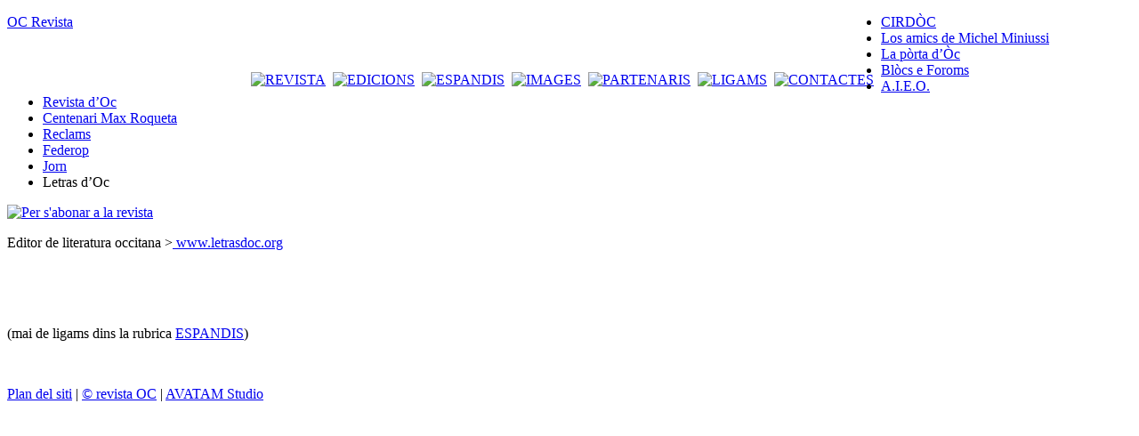

--- FILE ---
content_type: text/html; charset=utf-8
request_url: http://www.ocrevista.com/index.php/noticias/dist/local/cache-vignettes/IMG/pdf/spip.php?article34
body_size: 2054
content:
<!DOCTYPE html PUBLIC "-//W3C//DTD XHTML 1.0 Transitional//EN" "http://www.w3.org/TR/xhtml1/DTD/xhtml1-transitional.dtd">
<html dir="ltr" lang="fr">
<head>
<title>OC Revista - Letras d'Oc</title>
<meta http-equiv="Content-Type" content="text/html; charset=utf-8" />
<meta name="description" content="Editor de literatura occitana &gt; www.letrasdoc.org (mai de ligams dins la rubrica ESPANDIS)" />


<meta name="generator" content="SPIP" />
<meta name="robots" content="index, follow" />
<meta name="revisit-after" content="15 days" />



<link rel="shortcut icon" href="squelettes/favicon.ico" />

<link rel="alternate" type="application/rss+xml" title="Syndiquer tout le site" href="http://www.ocrevista.com/index.php/reguliruemye-stulya-i-kresla-dlya-shkolnikov/IMG/jpg/local/cache-texte/squelettes/images/local/cache-vignettes/IMG/pdf/IMG/pdf/spip.php?page=backend&lang=fr" />

<link rel="stylesheet" href="dist/spip_style.css" type="text/css" media="all" />

<link rel="stylesheet" href="dist/habillage.css" type="text/css" media="projection, screen, tv" />
<link rel="stylesheet" href="squelettes/perso.css" type="text/css" media="projection, screen, tv" />

<link rel="stylesheet" href="dist/impression.css" type="text/css" media="print" />
<link rel="stylesheet" href="http://www.ocrevista.com/squelettes/slimbox/css/slimbox.css" type="text/css" media="screen" />
<script type="text/javascript" src="http://www.ocrevista.com/squelettes/script.js"></script>



<script src="http://www.ocrevista.com/index.php/reguliruemye-stulya-i-kresla-dlya-shkolnikov/IMG/jpg/local/cache-texte/squelettes/images/local/cache-vignettes/IMG/pdf/IMG/pdf/spip.php?page=jquery.js" type="text/javascript"></script>
<!-- insert_head --><script type="text/javascript">
function ecrire_message(dest) {
l1 = dest.substring(0,2) - 0;
l2 = dest.substring(2,4) - 0;
l3 = dest.substring(4,6) - 0;
msg = 'mailto:'+dest.substring(6,6+l1)+'@'+dest.substring(6+l1+l2,6+l1+l2+l3)+'.'+dest.substring(6+l1,6+l1+l2);
document.location = msg;
}
</script>


<script type="text/javascript" src="http://www.ocrevista.com/squelettes/mootools.js"></script>
<script type="text/javascript" src="http://www.ocrevista.com/squelettes/slimbox/js/slimbox.js"></script></head>

<body>
<div id="global">

<div id="haut">
  <div class="logo" style="float:left;"><a href="http://www.ocrevista.com" title="Acu&egrave;lh">OC Revista</a></div>
<div style="float:left; margin-left: 200px; margin-top: 65px">
        
        <a href="spip.php?rubrique3"><img src='local/cache-texte/0ee3abd213bb0e7cb2d298491e26ade4.png' width='52' height='25' style='width:52px;height:25px;' class='format_png' alt='REVISTA' /></a>&nbsp;&nbsp;<a href="spip.php?rubrique6"><img src='local/cache-texte/7ef5ad0b2bdb4b14c50d812d5578f249.png' width='58' height='25' style='width:58px;height:25px;' class='format_png' alt='EDICIONS' /></a>&nbsp;&nbsp;<a href="spip.php?rubrique4"><img src='local/cache-texte/a699ef0bcda981f93ee9b324558c46ab.png' width='62' height='25' style='width:62px;height:25px;' class='format_png' alt='ESPANDIS' /></a>&nbsp;&nbsp;<a href="spip.php?rubrique5"><img src='local/cache-texte/1e938d2d004a3575283181e8c0e6a9a0.png' width='48' height='25' style='width:48px;height:25px;' class='format_png' alt='IMAGES' /></a>&nbsp;&nbsp;<a href="spip.php?rubrique7"><img src='local/cache-texte/04225c64aae57fb348e739425fb55461.png' width='78' height='25' style='width:78px;height:25px;' class='format_png' alt='PARTENARIS' /></a>&nbsp;&nbsp;<a href="spip.php?rubrique8"><img src='local/cache-texte/4117f1528080f430764638cc6a0ca663.png' width='48' height='25' style='width:48px;height:25px;' class='format_png' alt='LIGAMS' /></a>&nbsp;&nbsp;<a href="spip.php?rubrique9"><img src='local/cache-texte/21153383f9a65e374dff4f370371a61a.png' width='72' height='25' style='width:72px;height:25px;' class='format_png' alt='CONTACTES' /></a>&nbsp;&nbsp; 
        
  </div>
</div>
<div id="conteneur">
  
	
	<div id="gauche">







			<div id="accordion" class="menugauchebloc">
                
                <div class="menugauchecontenu atStart">
                   
                    <ul>
                        
                        <li ><a href="spip.php?article151">CIRDÒC</a></li>
                        
                        <li ><a href="spip.php?article145">Los amics de Michel Miniussi</a></li>
                        
                        <li ><a href="spip.php?article144">La pòrta d&#8217;Òc</a></li>
                        
                        <li ><a href="spip.php?article98">Blòcs e Foroms</a></li>
                        
                        <li ><a href="spip.php?article125">A.I.E.O.</a></li>
                        
                        <li ><a href="spip.php?article96">Revista d&#8217;Oc</a></li>
                        
                        <li ><a href="spip.php?article41">Centenari Max Roqueta</a></li>
                        
                        <li ><a href="spip.php?article59">Reclams</a></li>
                        
                        <li ><a href="spip.php?article52">Federop</a></li>
                        
                        <li ><a href="spip.php?article14">Jorn</a></li>
                        
                        <li class="on"><span class="on">Letras d&#8217;Oc</span></li>
                        
                    </ul>
                    
                </div>
            </div>


<div><a href="spip.php?article12"><img src="squelettes/images/btn_abonnement.jpg" alt="Per s'abonar a la revista" border="0" /></a></div>

</div>

  	<div id="centre">
        
        
        <div class="texte"><p class="spip">Editor de literatura occitana &gt;<a href="http://www.letrasdoc.org" title="" target="_blank"> <span class="a">www.letrasdoc.org</span></a></p>

<p class="spip">&nbsp;</p>

<p class="spip">&nbsp;</p>

<p class="spip">(mai de ligams dins la rubrica <a href="spip.php?rubrique4" title="" target="_blank">ESPANDIS</a>)</p></div>
        
  	</div>
    <div>&nbsp;</div>
</div>

<div id="pied"><p><a href="http://www.ocrevista.com/index.php/reguliruemye-stulya-i-kresla-dlya-shkolnikov/IMG/IMG/pdf/local/cache-vignettes/squelettes/images/IMG/pdf/local/cache-vignettes/local/cache-vignettes/L110xH150/spip.php?page=plan">Plan del siti</a>
	| <a href="http://www.ocrevista.com">&copy; revista OC</a>
    | <a href="http://www.avatam.com" target="_blank">AVATAM Studio</a>
	<!--| <a href="http://www.ocrevista.com/index.php/reguliruemye-stulya-i-kresla-dlya-shkolnikov/IMG/IMG/pdf/local/cache-vignettes/squelettes/images/IMG/pdf/local/cache-vignettes/local/cache-vignettes/L110xH150/spip.php?page=backend&lang=fr" title="Syndiquer tout le site">RSS&nbsp;2.0</a>
	| <a href="http://www.ocrevista.com/index.php/reguliruemye-stulya-i-kresla-dlya-shkolnikov/IMG/IMG/pdf/local/cache-vignettes/squelettes/images/IMG/pdf/local/cache-vignettes/local/cache-vignettes/L110xH150/spip.php?page=plan&lang=fr">Plan du site</a>--></p>
</div>

<!-- SPIP-CRON --><div style="background-image: url('http://www.ocrevista.com/spip.php?action=cron');"></div>
</div>
</body>
</html>


--- FILE ---
content_type: text/html; charset=utf-8
request_url: http://www.ocrevista.com/index.php/noticias/dist/local/cache-vignettes/IMG/pdf/dist/impression.css
body_size: 5532
content:
<!DOCTYPE html PUBLIC "-//W3C//DTD XHTML 1.0 Transitional//EN" "http://www.w3.org/TR/xhtml1/DTD/xhtml1-transitional.dtd">
<html dir="ltr" lang="fr">
<head>
<title>OC Revista</title>
<meta http-equiv="Content-Type" content="text/html; charset=utf-8" />
<meta name="description" content="OC : « APARTENÈM AU MONDE » ADRALHADA La revista OC espeliguèt a Tolosa en 1923, amodada per Ismaël Girard. Dempuèi a pas jamai arrestat de (...)" />


<meta name="generator" content="SPIP" />
<meta name="robots" content="index, follow" />
<meta name="revisit-after" content="15 days" />



<link rel="shortcut icon" href="squelettes/favicon.ico" />

<link rel="alternate" type="application/rss+xml" title="Syndiquer tout le site" href="http://www.ocrevista.com/index.php/2015-01-18-08-56-08/IMG/dist/IMG/pdf/local/cache-vignettes/L94xH160/local/cache-vignettes/local/cache-vignettes/L96xH160/squelettes/images/local/cache-vignettes/L90xH150/spip.php?page=backend&lang=fr" />

<link rel="stylesheet" href="dist/spip_style.css" type="text/css" media="all" />

<link rel="stylesheet" href="dist/habillage.css" type="text/css" media="projection, screen, tv" />
<link rel="stylesheet" href="squelettes/perso.css" type="text/css" media="projection, screen, tv" />

<link rel="stylesheet" href="dist/impression.css" type="text/css" media="print" />
<link rel="stylesheet" href="http://www.ocrevista.com/squelettes/slimbox/css/slimbox.css" type="text/css" media="screen" />
<script type="text/javascript" src="http://www.ocrevista.com/squelettes/script.js"></script>



<script src="http://www.ocrevista.com/index.php/2015-01-18-08-56-08/IMG/dist/IMG/pdf/local/cache-vignettes/L94xH160/local/cache-vignettes/local/cache-vignettes/L96xH160/squelettes/images/local/cache-vignettes/L90xH150/spip.php?page=jquery.js" type="text/javascript"></script>
<!-- insert_head --><script type="text/javascript">
function ecrire_message(dest) {
l1 = dest.substring(0,2) - 0;
l2 = dest.substring(2,4) - 0;
l3 = dest.substring(4,6) - 0;
msg = 'mailto:'+dest.substring(6,6+l1)+'@'+dest.substring(6+l1+l2,6+l1+l2+l3)+'.'+dest.substring(6+l1,6+l1+l2);
document.location = msg;
}
</script>


<script type="text/javascript" src="http://www.ocrevista.com/squelettes/mootools.js"></script>
<script type="text/javascript" src="http://www.ocrevista.com/squelettes/slimbox/js/slimbox.js"></script></head>

<body>
<div id="global">

<div id="haut">
  <div class="logo" style="float:left;"><a href="http://www.ocrevista.com" title="Acu&egrave;lh">OC Revista</a></div>
<div style="float:left; margin-left: 200px; margin-top: 65px">
        
        <a href="spip.php?rubrique3"><img src='local/cache-texte/0ee3abd213bb0e7cb2d298491e26ade4.png' width='52' height='25' style='width:52px;height:25px;' class='format_png' alt='REVISTA' /></a>&nbsp;&nbsp;<a href="spip.php?rubrique6"><img src='local/cache-texte/7ef5ad0b2bdb4b14c50d812d5578f249.png' width='58' height='25' style='width:58px;height:25px;' class='format_png' alt='EDICIONS' /></a>&nbsp;&nbsp;<a href="spip.php?rubrique4"><img src='local/cache-texte/a699ef0bcda981f93ee9b324558c46ab.png' width='62' height='25' style='width:62px;height:25px;' class='format_png' alt='ESPANDIS' /></a>&nbsp;&nbsp;<a href="spip.php?rubrique5"><img src='local/cache-texte/1e938d2d004a3575283181e8c0e6a9a0.png' width='48' height='25' style='width:48px;height:25px;' class='format_png' alt='IMAGES' /></a>&nbsp;&nbsp;<a href="spip.php?rubrique7"><img src='local/cache-texte/04225c64aae57fb348e739425fb55461.png' width='78' height='25' style='width:78px;height:25px;' class='format_png' alt='PARTENARIS' /></a>&nbsp;&nbsp;<a href="spip.php?rubrique8"><img src='local/cache-texte/4117f1528080f430764638cc6a0ca663.png' width='48' height='25' style='width:48px;height:25px;' class='format_png' alt='LIGAMS' /></a>&nbsp;&nbsp;<a href="spip.php?rubrique9"><img src='local/cache-texte/21153383f9a65e374dff4f370371a61a.png' width='72' height='25' style='width:72px;height:25px;' class='format_png' alt='CONTACTES' /></a>&nbsp;&nbsp; 
        
  </div>
</div>
<div id="conteneur">
  
	
	<div id="gauche">

			<div id="accordion" class="menugauchebloc">

                <h3 class="menugaucheentete atStart">
                <img src="squelettes/images/fleche_droite.gif" alt="-&gt;" />
                <img src='local/cache-texte/bc004b5f6ab90c84dcd2e417b50d1c6c.png' width='203' height='28' style='width:203px;height:28px;' class='format_png' alt='SOMARI DEL NOV&#200;L NUMER&#210;' /></h3>
                
                <div class="menugauchecontenu atStart">
                   <p><p align="center"><span style="font-size: medium"><strong><span>Abonaments</span></strong></span></p>

<p class="spip">&nbsp;</p>

<p align="center"><span style="font-size: x-small">Fran&ccedil;a&nbsp;: 30 &euro;</span></p>

<p align="center"><span style="font-size: x-small">Especial 2 ans&nbsp;: 55 &euro; al l&ograve;c de 60 </span></p>

<p align="center"><span style="font-size: x-small">Estudiants (ambe justificatiu)&nbsp;: 21 &euro;</span></p>

<p align="center"><span style="font-size: x-small">Foresti&egrave;r&nbsp;: 37 &euro;</span></p>

<p align="center"><span style="font-size: x-small">D&#8217;ajuda&nbsp;: 70 &euro; o mai al v&ograve;stre grat </span></p>

<p align="center"><span style="font-size: x-small">Lo numer&ograve;&nbsp;: 8 &euro; </span></p>

<p align="center"><span style="font-size: x-small">Lo numer&ograve; doble&nbsp;: 12 &euro; </span></p>

<p align="center"><span style="font-size: x-small">Lo numer&ograve; quadruple&nbsp;: 18 &euro;</span></p>

<p align="center">&nbsp;</p>

<p align="center"><u><span style="font-size: x-small">mandar lo reglament a </span></u></p>

<p align="center"><span style="font-size: x-small">Frederic Fijac, </span></p>

<p align="center"><span style="font-size: x-small">625 La Permenada, 47300 BIAS</span></p></p>
                </div>

            
                <h3 class="menugaucheentete atStart">
                <img src="squelettes/images/fleche_droite.gif" alt="-&gt;" />
                <img src='local/cache-texte/2b420a993d2042e23af2eec6fab8e93c.png' width='93' height='28' style='width:93px;height:28px;' class='format_png' alt='ACTUALITATS' /></h3>
                
                <div class="menugauchecontenu atStart">
                
                </div>
                
                <h3 class="menugaucheentete atStart">
                <img src="squelettes/images/fleche_droite.gif" alt="-&gt;" />
                <img src="squelettes/images/menu_colleccion.jpg" alt="COLLECCION OC/passatges" />
                </h3>
                
                <div class="menugauchecontenu atStart">
                   <table border="0" height="30" width="178"><tbody><tr><td><span class='spip_document_444 spip_documents spip_documents_center' >
<img src='local/cache-vignettes/L148xH199_couvbardou-3-e2aef.jpg' width='148' height='199'  alt="" style='height:199px;width:148px;' class='' /></span></td><td><span class='spip_document_256 spip_documents spip_documents_center' >
<img src='local/cache-vignettes/L148xH202_magnoliapub-29d24.jpg' width='148' height='202'  alt="" style='height:202px;width:148px;' class='' /></span></td></tr></tbody></table>
<p class="spip">&nbsp;</p>

<p align="left"><a href="spip.php?article158" title="" target="_blank"><strong>&bull; &quot;Qualques balas dins la p&egrave;l&quot;/&quot;Quelques balles dans la peau&quot; de Franc Bardou</strong></a></p>

<p align="left"><a href="spip.php?article36" title="" target="_blank"><strong>&bull; &quot;Magn&ograve;lia en m&agrave;&quot; / &quot;Magnolia dans la main&quot; de Anna Hernandez-Turn&eacute; </strong></a></p>

<p class="spip"><strong><a href="spip.php?article35" title="" target="_blank"></a></strong></p>

<p align="left">&nbsp;</p>

<p align="justify">La <a href="/" title="">colleccion OC/Passatges</a> publica d&rsquo;autors de
lenga occitana o catalana que per eles l&rsquo;escritura es una presa de
riscas. En version originala e dins la revirada francesa qu&rsquo;acompanha
las &ograve;bras, sa t&ograve;ca es de far ausir, literalament, quic&ograve;m d&rsquo;inausit. Es
virada cap a una radicalitat creadoira e aqu&ograve;&rsquo;s per causa que cap de
forma ni mai cap de genre i son pas privilegiats. Se gand&iacute;s atal dels
afars confortables e am&ograve;da una rompedura qu&rsquo;es a l&rsquo;enc&ograve;p un biais de
pers&egrave;gre una aventura entamenada en 1923&nbsp;: la de la revista OC que la
colleccion n&rsquo;es l&rsquo;emanacion. D&rsquo;efi&egrave;it, aqu&ograve;&rsquo;s dins OC que fogu&egrave;ron
publicats los t&egrave;xtes m&agrave;gers dels grands escriveires occitans
contemporan&egrave;us.</p>

<p align="justify"><em>La <a href="/" title="">collection OC/Passatg</a><a href="/" title="">es</a> </em><em>publie
des auteurs de langue occitane ou catalane pour lesquels l&rsquo;&eacute;criture est
une prise de risques. En version originale et dans la traduction
fran&ccedil;aise qui accompagne les &oelig;uvres, elle se propose de faire entendre,
litt&eacute;ralement, de l&rsquo;inou&iuml;. Tourn&eacute;e vers une radicalit&eacute; cr&eacute;atrice, elle
ne privil&eacute;gie aucun genre, aucune forme particuli&egrave;re. S&rsquo;&eacute;cartant ainsi
des sch&eacute;mas confortables, elle met en &oelig;uvre une d&eacute;marche de rupture qui
se situe en m&ecirc;me temps dans la continuit&eacute; d&rsquo;une aventure commenc&eacute;e en
1923, celle de la revue OC dont elle &eacute;mane. C&rsquo;est en effet dans OC
qu&rsquo;ont &eacute;t&eacute; publi&eacute;s les textes majeurs des grands &eacute;crivains occitans
contemporains.</em></p>

<p class="spip">&nbsp;</p>

<p align="justify">&nbsp;</p>

<p align="left">&nbsp;</p>

<p align="left">&nbsp;</p>
                </div>
                
            </div>
<script language="javascript">
var myAccordion = '';
var load_method = (window.ie ? 'load' : 'domready'); // ie fix
window.addEvent(load_method, function() {

	myAccordion = new Accordion('#accordion h3.atStart', '#accordion div.atStart', {
		opacity: true,
		onActive: function(toggler, element){
			toggler.setStyle('color', '#FFFFFF');
		},
	 
		onBackground: function(toggler, element){
			toggler.setStyle('color', '#FFFFFF');
		}
	}, $('accordion'));
	
	setTimeout("accordionJouer()", 1000);
});

function accordionJouer() {
	myAccordion.display(2);
}
</script>

</BOUCLE_secteurs>
</div>

  	<div id="centre">
        <div id="droite">
        	
            <a href="spip.php?article182" alt="Illustration"><img src='local/cache-vignettes/L94xH160/dp14-137c5.jpg' width='94' height='160' style='height:160px;width:94px;' class='' /></a>
            <h3>Jaumes Privat > Scribo ergo sum&nbsp;? 2/2</h3>
            <p><a href="spip.php?article182">+ Veire la mòstra</a></p>
            
            <p>&nbsp;</p>
            <p>&nbsp;</p>
            
            <p><a href="spip.php?page=sommaire&id_article=38">→ Pàgina catalana</a></p>
            
            <p><a href="spip.php?page=sommaire&id_article=8">→ Page en français</a></p>
            
            <p><a href="spip.php?page=sommaire&id_article=9">→ English page</a></p>
            
        </div>
        
        
        <div class="texte"><div align="center">OC&nbsp;: &#171;&nbsp;APARTEN&Egrave;M AU MONDE&nbsp;&#187;&nbsp;</div>
<p class="spip">&nbsp;</p>

<p class="spip"><span style="font-size: small">ADRALHADA</span></p>

<p class="spip">&nbsp;</p>

<p class="spip"><span style="font-size: small">La revista OC espeligu&egrave;t a Tolosa en 1923, amodada per Isma&euml;l Girard. Dempu&egrave;i a pas jamai arrestat de par&eacute;isser. Tota son adralhada fai ramp&egrave;l al quite messatge de son fondator&nbsp;: &#171;&nbsp;Aparten&egrave;m au monde&nbsp;&#187;. En occitan mai que mai, ambe d&rsquo;&ograve;bras en catalan e tanben de t&egrave;xtes revirats d&rsquo;autras lengas, balha, a b&egrave;l talh d&rsquo;annadas, una vista larga de la creacion liter&agrave;ria contemporan&egrave;a, plan en-delai de l&rsquo;univ&egrave;rs ling&uuml;istic sieu. De Ni&ccedil;a a Bord&egrave;u, de Lem&ograve;tges e Clarmont a la Val d&rsquo;Aran, en passant per las Valadas Occitanas d&rsquo;It&agrave;lia, OC retrai &ccedil;&ograve; prumi&egrave;r la pot&eacute;ncia creadoira de tot l&rsquo;espaci occitan dins lo conc&egrave;rt de las literaturas del monde. Dub&egrave;rta a la literatura catalana, la revista es, dins las do&aacute;s lengas si&aacute;s, l&rsquo;occitan e lo catalan, un l&ograve;c privilegiat d&rsquo;experimentacion innovaira per d&rsquo;autors qu&rsquo;an causit de pers&egrave;gre l&rsquo;aventura aviada en Eur&ograve;pa pels Trobadors. Es din OC que fogu&egrave;ron publicats los t&egrave;xtes m&agrave;gers dels grands escriveires occitans contemporan&egrave;us. </span></p>

<p class="spip">&nbsp;</p>

<p class="spip">&nbsp;</p>

<p class="spip"><span style="font-size: small">ORIENTACION </span></p>

<p class="spip">&nbsp;</p>

<p class="spip"><span style="font-size: small">Amb una direccion allocada de&rsquo;n prumi&egrave;r a Tolosa, pu&egrave;i a Bord&egrave;u, Montpelhi&egrave;r, Ni&ccedil;a, Moans-Sart&oacute;s, dins las Alps Marinas, e ara a rasis de Vilanu&egrave;va-d&#8217;&Ograve;ut, OC cap&egrave;la tot l&rsquo;espaci occitan e catalan pr&rsquo;amor del repartiment pro larg dels autors e dels redactors. Pr&ograve;sa, po&euml;sia, critica liter&agrave;ria, an&oacute;ncia de &ccedil;&ograve; que ven d&rsquo;espelir e cronica dels eveniments culturals compausan d&rsquo;acostumada lo somari d&rsquo;OC. La nov&egrave;la equipa de la revista voldri&aacute; far pla&ccedil;a tornar a las &ograve;bras de plasticians, pintres e fotografes per tant d&#8217;acompanhar los t&egrave;xtes publicats... D&#8217;ont que vengan, m&egrave;s que vengan&nbsp;! </span></p>

<p class="spip">&nbsp;</p>

<p class="spip">&nbsp;</p>

<p class="spip"><span style="font-size: small">TALHS DUBERTS </span></p>

<p class="spip">&nbsp;</p>

<p class="spip"><span style="font-size: small">Per tal de s&rsquo;acarar a las escomesas de son ep&ograve;ca, OC a ajut mantun c&ograve;p publicat de numer&ograve;s especials e portat p&egrave;ira a de debats virats cap a las problematicas pus agudas, coma las de l&rsquo;escritura e del poder o dels enj&ograve;cs de creacion dins de lengas autras que las &#171;&nbsp;grandas lengas&nbsp;&#187;. A totjorn balhat la paraula a las generacions que contunhan lo pr&egrave;tzfait. Es atal que paresqu&egrave;ron los prumi&egrave;rs recu&egrave;lhs d&rsquo;una colleccion biling&uuml;a (occitan o catalan-franc&eacute;s), OC / Passatges, per far ausir aquelas voses nov&egrave;las plan pauc presentas dinc&rsquo;ara dins lo pa&iuml;satge literari. Enfin, en mai de participar a las principalas manifestacions culturalas dins l&rsquo;airal occitan e plan en-delai, OC volonta d&#8217;amodar de son b&ograve;rd d&rsquo;eveniments que siasquen a cada c&ograve;p d&rsquo;oportunitats m&agrave;gers al servici d&rsquo;una creacion dub&egrave;rta.</span></p>

<p class="spip"><!&mdash; Start of StatCounter Code for Default Guide &mdash;></p>
<script type="text/javascript">
var sc_project=8444433; 
var sc_invisible=1; 
var sc_security="a049d8cc"; 
var scJsHost = (("https:" == document.location.protocol) ?
"https://secure." : "http://www.");
document.write("<sc"+"ript type='text/javascript' src='" +
scJsHost +
"statcounter.com/counter/counter.js'></"+"script>");</script>
<noscript>&amp;amp&nbsp;;lt;div class=&amp;amp&nbsp;;quot;statcounter&amp;amp&nbsp;;quot;&amp;amp&nbsp;;gt;&amp;amp&nbsp;;lt;a title=&amp;amp&nbsp;;quot;hit counter&amp;amp&nbsp;;quot; href=&amp;amp&nbsp;;quot;http://statcounter.com/&amp;amp&nbsp;;quot; mce_href=&amp;amp&nbsp;;quot;http://statcounter.com/&amp;amp&nbsp;;quot; target=&amp;amp&nbsp;;quot;_blank&amp;amp&nbsp;;quot;&amp;amp&nbsp;;gt;&amp;amp&nbsp;;lt;img
class=&amp;amp&nbsp;;quot;statcounter&amp;amp&nbsp;;quot; src=&amp;amp&nbsp;;quot;https://c.statcounter.com/8444433/0/a049d8cc/1/&amp;amp&nbsp;;quot; mce_src=&amp;amp&nbsp;;quot;https://c.statcounter.com/8444433/0/a049d8cc/1/&amp;amp&nbsp;;quot;
alt=&amp;amp&nbsp;;quot;hit counter&amp;amp&nbsp;;quot;&amp;amp&nbsp;;gt;&amp;amp&nbsp;;lt;/a&amp;amp&nbsp;;gt;&amp;amp&nbsp;;lt;/div&amp;amp&nbsp;;gt;</noscript>
<!&mdash; End of StatCounter Code for Default Guide &mdash;></div>
  	</div>
    <div>&nbsp;</div>
</div>

<div id="pied"><p><a href="http://www.ocrevista.com/index.php/2015-01-13-06-40-49/dist/IMG/pdf/squelettes/images/IMG/pdf/IMG/pdf/local/cache-vignettes/IMG/pdf/local/cache-vignettes/spip.php?page=plan">Plan del siti</a>
	| <a href="http://www.ocrevista.com">&copy; revista OC</a>
    | <a href="http://www.avatam.com" target="_blank">AVATAM Studio</a>
	<!--| <a href="http://www.ocrevista.com/index.php/2015-01-13-06-40-49/dist/IMG/pdf/squelettes/images/IMG/pdf/IMG/pdf/local/cache-vignettes/IMG/pdf/local/cache-vignettes/spip.php?page=backend&lang=fr" title="Syndiquer tout le site">RSS&nbsp;2.0</a>
	| <a href="http://www.ocrevista.com/index.php/2015-01-13-06-40-49/dist/IMG/pdf/squelettes/images/IMG/pdf/IMG/pdf/local/cache-vignettes/IMG/pdf/local/cache-vignettes/spip.php?page=plan&lang=fr">Plan du site</a>--></p>
</div>

<!-- SPIP-CRON --><div style="background-image: url('http://www.ocrevista.com/spip.php?action=cron');"></div>
</div>
</body>
</html>
